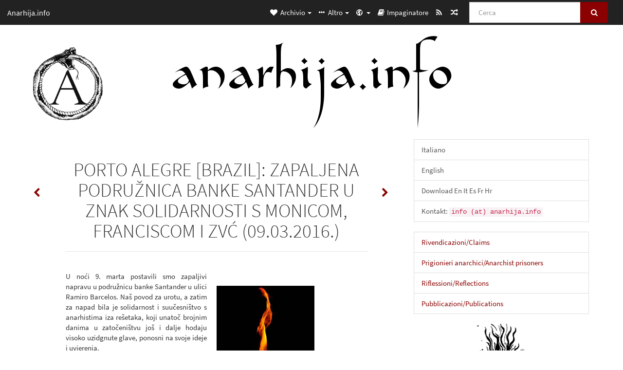

--- FILE ---
content_type: text/html; charset=utf-8
request_url: https://anarhija.info/library/wp-672-import
body_size: 8784
content:
<!DOCTYPE html>
<html lang="it">
  <head>
    <meta charset="utf-8" />
    <meta name="viewport" content="width=device-width, initial-scale=1" />
    <title>PORTO ALEGRE [BRAZIL]: ZAPALJENA PODRUŽNICA BANKE SANTANDER U ZNAK SOLIDARNOSTI S MONICOM, FRANCISCOM I ZVĆ (09.03.2016.) | Anarhija.info</title>
    <meta name="generator" content="AMuseWiki - https://amusewiki.org" />
    <meta name="description" content="PORTO ALEGRE [BRAZIL]: ZAPALJENA PODRUŽNICA BANKE SANTANDER U ZNAK SOLIDARNOSTI S MONICOM, FRANCISCOM I ZVĆ (09.03.2016.)" />
    <link rel="shortcut icon"
          href="https://anarhija.info/sitefiles/anarhijainfo/favicon.ico" />
    
    <link rel="icon"             href="https://anarhija.info/sitefiles/anarhijainfo/opengraph.png" type="image/png" />
    <link rel="apple-touch-icon" href="https://anarhija.info/sitefiles/anarhijainfo/opengraph.png" type="image/png" />
    <link rel="search" href="https://anarhija.info/opensearch.xml"
          type="application/opensearchdescription+xml"
          title="Anarhija.info">
    <link rel="alternate" type="application/rss+xml"
          title="Anarhija.info" href="https://anarhija.info/feed" />
    <link rel="alternate" type="application/atom+xml;profile=opds-catalog;kind=navigation"
          href="https://anarhija.info/opds" title="OPDS"/>
    

    

    
      <link rel="resourcemap" type="application/rdf+xml" href="https://anarhija.info/library/wp-672-import/ore.rdf"/>
    

    <!-- open graph stanza -->
    <meta property="og:title" content="PORTO ALEGRE [BRAZIL]: ZAPALJENA PODRUŽNICA BANKE SANTANDER U ZNAK SOLIDARNOSTI S MONICOM, FRANCISCOM I ZVĆ (09.03.2016.)" />
    <meta property="og:type" content="article" />
    <meta property="og:article:tag" content="Brazil" />
    <meta property="og:article:tag" content="CCF" />
    <meta property="og:article:tag" content="Rivendicazioni" />
    <meta property="og:article:tag" content="Monica Caballero - Francisco Solar" />
    <meta property="og:article:tag" content="solidarietà" />
    <meta property="og:article:tag" content="suđenje" />
    <meta property="og:article:tag" content="Prigionieri anarchici" />
    <meta property="og:image" content="https://anarhija.info/uploads/anarhijainfo/thumbnails/w-6-wp-672-import-1.png.large.png" />
    <meta property="og:image:width" content="300" />
    <meta property="og:image:height" content="448" />
    <meta property="og:url" content="https://anarhija.info/library/wp-672-import" />
    <meta property="og:site_name" content="Anarhija.info" />
    <meta property="og:description" content="PORTO ALEGRE [BRAZIL]: ZAPALJENA PODRUŽNICA BANKE SANTANDER U ZNAK SOLIDARNOSTI S MONICOM, FRANCISCOM I ZVĆ (09.03.2016.)" />
    <!-- end graph stanza -->

    <!-- HTML5 Shim and Respond.js IE8 support of HTML5 elements and media queries -->
    <!--[if lt IE 9]>
      <script src="https://oss.maxcdn.com/libs/html5shiv/3.7.0/html5shiv.js"></script>
      <script src="https://oss.maxcdn.com/libs/respond.js/1.4.2/respond.min.js"></script>
    <![endif]-->
    <script src="https://anarhija.info/static/js/jquery-3.7.0.min.js">
    </script>
    <link rel="stylesheet"
          href="https://anarhija.info/static/css/bootstrap.amusecosmo.css?v=4" />

    <!-- Latest compiled and minified JavaScript -->
    <script src="https://anarhija.info/static/js/bootstrap.min.js?v=5">
    </script>

    <link rel="stylesheet"
          href="https://anarhija.info/static/css/fork-awesome.min.css?v=4" />

    <!-- jquery-ui for the highlight effect everywhere and autocompletion
         source in https://anarhija.info/static/js/jquery-ui-1.13.2.custom/jquery-ui.js -->

    <script src="https://anarhija.info/static/js/jquery-ui-1.13.2.custom/jquery-ui.min.js?v=2" >
    </script>

    

    
    <link rel="stylesheet" type="text/css"
          href="https://anarhija.info/static/css/amuse.css?v=9" />

    

    
    <link rel="stylesheet" type="text/css"
          href="https://anarhija.info/static/css/amusewiki.css?v=45" />
    <script src="https://anarhija.info/static/js/amuse.js?v=6"></script>
    <script>
      function amw_confirm() { return confirm('Sicuro?') }
    </script>

    
    <link rel="stylesheet" type="text/css"
          href="https://anarhija.info/sitefiles/anarhijainfo/local.css" />

    <script src="https://anarhija.info/sitefiles/anarhijainfo/local.js">
    </script>
    <script src="https://anarhija.info/static/js/amw-widgets.js?v=1"></script>
    <script src="https://anarhija.info/static/js/amw-extimg.js?v=1"></script>    <script src="https://anarhija.info/static/js/imagesloaded.pkgd.min.js?v=1"></script>
    <script src="https://anarhija.info/static/js/amw-anchors.js?v=2"></script>
    <script type="application/ld+json">
{
   "@context" : "http://schema.org",
   "@type" : "WebSite",
   "potentialAction" : {
      "@type" : "SearchAction",
      "query-input" : "required name=search_term_string",
      "target" : "https://anarhija.info/search?query={search_term_string}"
   },
   "url" : "https://anarhija.info/"
}

    </script>
  </head>
  <body>
    <div id="amw-nav-bar-top" class="navbar navbar-default" role="navigation">
      <div class="container-fluid">
        <div class="navbar-header">
          <button type="button" class="navbar-toggle" data-toggle="collapse"
                  data-target=".navbar-collapse">
            <span class="sr-only">Toggle navigation</span>
            <span class="icon-bar"></span>
            <span class="icon-bar"></span>
            <span class="icon-bar"></span>
          </button>
          <span>
          <a class="navbar-brand" href="https://anarhija.info/"
             title="Anarhija.info">
            <small>Anarhija.info</small>
          </a>          </span>
        </div>
        <div class="navbar-collapse collapse">
          <form class="navbar-form navbar-right"
                method="get" role="search"
                id="formsearchbox" action="https://anarhija.info/search">
            <div class="form-group">
              <div class="input-group">
		        <input type="text" class="form-control search-autocomplete"
                       aria-label="Cerca"
                       placeholder="Cerca"
                       name="query" value=""/>
                <div class="input-group-btn">
                  <button type="submit" class="btn btn-primary">
                    <span class="sr-only">Cerca</span>
                    <span class="fa fa-search fa-fw"></span>
                  </button>
                </div>
              </div>
            </div>
          </form>
          <ul id="amw-top-nav-right-menu" class="nav navbar-nav navbar-right">
            <li class="dropdown hidden-when-no-toc" style="display:none">
              <a class="amw-navlogo dropdown-toggle" href="#"
                 data-toggle="dropdown"
                 title="Sommario">
                <span class="fa fa-list text-primary fa-fw"></span>
                <span class=" visible-xs-inline">
                  Sommario
                </span>
                <b class="caret hidden-sm"></b>
              </a>
              <ul id="amw-top-nav-toc" class="dropdown-menu dropdown-menu-left">
              </ul>
            </li>
            <li class="dropdown">
              <a href="#" class="dropdown-toggle"
                 id="amw-top-nav-archive-menu"
                 title="testi per autore, titolo, argomento"
                 data-toggle="dropdown">
                <span class="fa fa-heart fa-fw"></span>
                <span class="hidden-sm" id="amw-catalog-label">
                  Archivio
                </span>
                <b class="caret hidden-sm"></b>
              </a>
              <ul class="dropdown-menu dropdown-menu-left">
	            <li class="active" 
                      id="amw-nav-bar-titles">
                  <a href="https://anarhija.info/listing"
		             title="testi per titolo">
                    Titoli
                  </a>
                </li>
                
                
                <li role="presentation" class="divider"></li>
                
                  <li
                                                     id="amw-nav-bar-authors">
                    <a href="https://anarhija.info/category/author"
		               title="Autori">
                      Autori
                    </a>
                  </li>
                
                  <li
                                                     id="amw-nav-bar-topics">
                    <a href="https://anarhija.info/category/topic"
		               title="Argomenti">
                      Argomenti
                    </a>
                  </li>
                
                
                <li role="presentation" class="divider"
                    id="amw-nav-bar-latest-separator"></li>
                <li
                   id="amw-nav-bar-latest">
                  <a href="https://anarhija.info/latest"
		             title="Ultimi testi pubblicati">
                    Ultimi testi pubblicati
                  </a>
                </li>

                
                  <li
                                               id="amw-top-nav-archive-monthly-archive">
                  <a href="https://anarhija.info/monthly"
		             title="Archivio per mese">
                    Archivio per mese
                  </a>
                </li>
                

                


                
                
              </ul>
            </li>
            

            
            <li class="dropdown" id="amw-top-nav-specials">
              <a href="#" class="dropdown-toggle"
                 title="informazioni, link..."
                 data-toggle="dropdown">
                <span class="fa fa-ellipsis-h fa-fw"></span>
                <span class="visible-lg-inline visible-xs-inline" id="awm-special-label">
                  Altro
                </span>
                <b class="caret hidden-sm"></b>
              </a>
              <ul class="dropdown-menu dropdown-menu-left">
                
                <li>
                  <a href="https://anarhija.info/special/kontakt">Kontakt</a>
                </li>
                
              </ul>
            </li>
            

            

            

            
            <li class="dropdown" id="amw-top-nav-multilanguage">
              <a href="#" class="dropdown-toggle"
                 title="Selezione lingua"
                 data-toggle="dropdown">
                <span class="fa fa-globe fa-fw"></span>
                <span class="visible-xs-inline">
                  Selezione lingua
                </span>
                <b class="caret hidden-sm"></b>
              </a>
              <ul class="dropdown-menu dropdown-menu-left">
                
                <li 
                    id="select-lang-en">
                  <a href="?__language=en">
                    English
                  </a>
                </li>
                
                <li                     class="active"
                    id="select-lang-it">
                  <a href="?__language=it">
                    Italiano
                  </a>
                </li>
                
                <li 
                    id="select-lang-hr">
                  <a href="?__language=hr">
                    Hrvatski
                  </a>
                </li>
                
              </ul>
            </li>
            
            
            <li  id="amw-top-nav-bookbuilder">
              <a href="https://anarhija.info/bookbuilder" title="Impaginatore">
                
                <span class="fa fa-book  fa-fw"></span>
                <span class="visible-lg-inline visible-xs-inline">
                  Impaginatore
                </span>
                
              </a>
            </li>
            <li id="amw-navbar-opds-link">
              <a href="https://anarhija.info/help/opds" title="Mobile">
                <span class="fa fa-tablet fa-fw"></span>
                <span class="visible-xs-inline">
                  Applicazioni per cellulari
                </span>
              </a>
            </li>
            <li id="amw-navbar-feed-link">
              <a href="https://anarhija.info/feed" title="Feed RSS">
                <span class="fa fa-rss fa-fw"></span>
                <span class="visible-xs-inline">
                  Feed RSS
                </span>
              </a>
            </li>
            <li id="amw-navbar-opds-random">
              <a href="https://anarhija.info/random" title="Pagina casuale">
                <span class="fa fa-random fa-fw"></span>
                <span class="visible-xs-inline">
                  Pagina casuale
                </span>
              </a>
            </li>
            
            
          </ul>
        </div><!--/.nav-collapse -->
      </div>
    </div>
    <div id="wrap">
      <div id="main"
           role="main"
           class="container clear-top">
      
      <div class="row">
        <div class="col-12-sm hidden-xs">
          <div class="amw-wide-banner-container">
            <a class="amw-wide-banner" href="https://anarhija.info/">
              <img src="https://anarhija.info/sitefiles/anarhijainfo/widebanner.png"
                   title="Anarhija.info"
                   class="amw-wide-banner-img img-responsive"
                   alt="Anarhija.info" />
            </a>
          </div>
        </div>
        <div>&nbsp;
        </div>
      </div>
      
      


      <div class="row">
        <div id="amw-main-layout-column"
             class="col-sm-8">

          <div id="js-site-settings" style="display:none"
               data-use-named-toc=""></div>



        <div id="widepage-container">
          <div id="widepage">
            
<div class="modal fade" id="myModal" tabindex="-1" role="dialog" aria-labelledby="myModalLabel" aria-hidden="true">
  <div class="modal-dialog">
    <div class="modal-content">
      <div class="modal-header">
        <button type="button" class="close" data-dismiss="modal" aria-hidden="true">Chiudi</button>
        <h4 class="modal-title" id="myModalLabel">
          Sommario
        </h4>
      </div>
      <div class="modal-body" id="pop-up-toc"></div>
      <div class="modal-footer center">
        <button type="button" class="btn btn-default center" data-dismiss="modal">
          Chiudi
        </button>
      </div>
    </div>
  </div>
</div>






<div class="row">
  <div class="col-sm-10 col-sm-push-1">


<div lang="hr"
     id="page" data-text-json-header-api="https://anarhija.info/library/wp-672-import/json">
  
  
  <div id="preamble-container" class="well">
    <div id="preamble">
    
    <div id="texttitle">
      <span id="texttitle-label">
        <strong>Titolo:</strong>
      </span>
      PORTO ALEGRE [BRAZIL]: ZAPALJENA PODRUŽNICA BANKE SANTANDER U ZNAK SOLIDARNOSTI S MONICOM, FRANCISCOM I ZVĆ (09.03.2016.)
    </div>
    

          <div id="topics">
      <span id="topics-label">
        <strong>Argomenti:</strong>
      </span>
      
                <a href="https://anarhija.info/category/topic/brazil" class="text-topics-item">Brazil</a>,
                <a href="https://anarhija.info/category/topic/ccf" class="text-topics-item">CCF</a>,
                <a href="https://anarhija.info/category/topic/direktna-akcija" class="text-topics-item">Rivendicazioni</a>,
                <a href="https://anarhija.info/category/topic/monica-caballero-francisco-solar" class="text-topics-item">Monica Caballero - Francisco Solar</a>,
                <a href="https://anarhija.info/category/topic/solidarieta" class="text-topics-item">solidarietà</a>,
                <a href="https://anarhija.info/category/topic/sudenje" class="text-topics-item">suđenje</a>,
                <a href="https://anarhija.info/category/topic/zatvorenici" class="text-topics-item">Prigionieri anarchici</a>
        
      
      </div>
    

    


    

    
    
    
    
    
    <div id="text-monthly-archive-link">
      <span id="text-monthly-archive-link-label">
        <strong>Data di pubblicazione:</strong>
      </span>
      <a href="https://anarhija.info/monthly/2016/3">
        15 mar 2016
      </a>
    </div>
    
    
    

    

    

    
      
      
    
      
      
    
      
      
    
      
      
    
      
      
    
      
      
    

    
    

    
        

    
    
  </div>

  <!-- end of the preamble -->
  
  <div id="downloadformats">
    <div id="downloadformats-title">
      <!-- <strong>Download</strong> -->
    </div>
    <div id="downloadformats-list">
      
      
      
      <span  id="downloadepub" >
        <span id="download-format-epub">
          <a href="https://anarhija.info/library/wp-672-import.epub" class="amw-register-stat"
             rel="nofollow"
             data-amw-register-stat-type="epub">
            <span class="fa fa-file-epub fa-2x fa-border"
                  aria-hidden="true"
                  title="EPUB (per dispositivi portatili)"
                  ></span><span class="sr-only"> EPUB (per dispositivi portatili)</span></a>
        </span>
      </span>
      
      
      
      <span  id="downloadhtml" >
        <span id="download-format-html">
          <a href="https://anarhija.info/library/wp-672-import.html" class="amw-register-stat"
             rel="nofollow"
             data-amw-register-stat-type="html">
            <span class="fa fa-print fa-2x fa-border"
                  aria-hidden="true"
                  title="HTML completo (per la stampa)"
                  ></span><span class="sr-only"> HTML completo (per la stampa)</span></a>
        </span>
      </span>
      
      
      
      <span  id="downloadtex" >
        <span id="download-format-tex">
          <a href="https://anarhija.info/library/wp-672-import.tex" class="amw-register-stat"
             rel="nofollow"
             data-amw-register-stat-type="tex">
            <span class="fa fa-tex fa-2x fa-border"
                  aria-hidden="true"
                  title="Sorgenti XeLaTeX"
                  ></span><span class="sr-only"> Sorgenti XeLaTeX</span></a>
        </span>
      </span>
      
      
      
      <span  id="downloadsrc" >
        <span id="download-format-muse">
          <a href="https://anarhija.info/library/wp-672-import.muse" class="amw-register-stat"
             rel="nofollow"
             data-amw-register-stat-type="muse">
            <span class="fa fa-file-text-o fa-2x fa-border"
                  aria-hidden="true"
                  title="sorgente in testo semplice"
                  ></span><span class="sr-only"> sorgente in testo semplice</span></a>
        </span>
      </span>
      
      
      
      <span  id="downloadzip" >
        <span id="download-format-zip">
          <a href="https://anarhija.info/library/wp-672-import.zip" class="amw-register-stat"
             rel="nofollow"
             data-amw-register-stat-type="zip">
            <span class="fa fa-file-archive-o fa-2x fa-border"
                  aria-hidden="true"
                  title="File sorgenti con allegati"
                  ></span><span class="sr-only"> File sorgenti con allegati</span></a>
        </span>
      </span>
      
      
      
      
        
      
      
      
      
      <span id="book-builder-add-text">
        <a href="https://anarhija.info/bookbuilder/add/wp-672-import"
           id="add-to-bookbuilder"
           rel="nofollow"
           class="amw-register-stat"
           data-amw-register-stat-type="bookbuilder">
          <span class="fa fa-book fa-2x fa-border"
                aria-hidden="true"
                title="Aggiungi questo testo all&#39;impaginatore"
                ></span><span class="sr-only" >Aggiungi questo testo all&#39;impaginatore</span></a>
      </span>
      <span id="book-builder-add-text-partial">
        <a href="https://anarhija.info/library/wp-672-import/bbselect?selected=pre-post"
           class="amw-register-stat"
           id="add-to-bookbuilder-partial"
           rel="nofollow"
           data-amw-register-stat-type="bookbuilder">
          <span class="fa fa-list-alt fa-2x fa-border"
                aria-hidden="true"
                title="Seleziona singole parti per l&#39;impaginatore"
                ></span><span class="sr-only" >Seleziona singole parti per l&#39;impaginatore</span></a>
      </span>
      
      
          </div>
  </div>
  

  <script>
   if (!$('#downloadformats-list').children().length) {
       $('#preamble').css('padding-bottom', '0px');
   }
  </script>
  

  </div>
  
  
  <div class="center">
    <div id="amw-title-page-header" class="page-header">
      
      <h1 id="text-title">PORTO ALEGRE [BRAZIL]: ZAPALJENA PODRUŽNICA BANKE SANTANDER U ZNAK SOLIDARNOSTI S MONICOM, FRANCISCOM I ZVĆ (09.03.2016.)
        
      </h1>
    </div>
  </div>
  
  <div id="htmltextbody">
    
    <div id="text-cover-img-container">
      <img id="text-cover-img" src="w-6-wp-672-import-1.png" alt="w-6-wp-672-import-1.png"
           class="img img-responsive" />
    </div>
    
    
    <div id="amw-blog-container-prepended"></div>
    
<div id="thework">

<p>
U noći 9. marta postavili smo zapaljivi napravu u podružnicu banke Santander u ulici Ramiro Barcelos. Naš povod za urotu, a zatim za napad bila je solidarnost i suučesništvo s anarhistima iza rešetaka, koji unatoč brojnim danima u zatočeništvu još i dalje hodaju visoko uzidgnute glave, ponosni na svoje ideje i uvjerenja.
</p>

<p>
Kao odgovor na poziv solidarnosti s drugovima Monicom Caballerom i Franciscom Solarom organizirali smo se tako da naša želja za izražavanjem solidarnosti postane vatra koja će stići do drugova, suočenih sa suđenjem pod optužbom za terorizam, a posebice za napad na baziliku Pilar u Barceloni, za što je zatraženo 44 godine zatvora.
</p>

<p>
Ima mnogo razloga i motiva za napasti banku Santander. Na primjer, osim što predstavlja španjolsku državu (koja je otela naše drugove), na ovom su području rukovodili novcem Augustusa Pinocheta, slijedeći vojnu diktaturu u Čileu. Na koncu, te su činjenice samo detalji koji osnažuju naš bijes...
</p>

<p>
Svaka bankarska institucija koja pokušava sakriti svoje genocidne namjere &quot;kulturnim projektima&quot; ili nekim drugim pseudo-humanim pojmovima predstavlja sistem koji samo nadahnjuje naše gađenje.
</p>

<p>
Podružnice banke Santander ovih su dana već dva puta napadnute, u Santiagu, Čile, i u Buenos Airesu. Oba napada počinjena su u znak solidarnosti s Monicom i Franciscom. Ta tiha, instinktivna koordinacija solidarnosti ne samo da prouzrokuje velike neprilike normalnom životu na različitim stranama svijeta, nego i jača naše veze te naglašava da granice ne postoje i da nam nisu potrebne vođe ili vertikalne strukture kako bi napali nekoliko rešetaka istog kaveza.
</p>

<p>
Ovim solidarnim djelom za Monicu i Francisca, šaljemo istovremeno i pozdrave drugovima iz Zavjere Vatrenih Ćelija i njihovim obiteljima, koji su suočeni s još jednim suđenjem. Njihova snaga nas nadahnjuje da svaki dan nastavimo tražiti vatru koja će obasjati tamu.
</p>

<p>
Srušimo zatvorske zidove.
</p>

<p>
Zapaljiva solidarnost s Monicom i Franciscom
</p>

<p>
Za širenje grupa napada. Ljepota solidarnosti leži u suučesništvu.
</p>

<p>
Dug život anarhiji!
</p>

<p>
Izvor: <a class="text-amuse-link" href="http://actforfree.nostate.net/?p=22961">Act For freedom Now!</a>
</p>

</div>


  </div>

  <script>
   /* don't load it at document ready, but right now, otherwise Chrome will not jump */
   use_named_toc();
  </script>

  <div class="clearfix"></div>
  <div id="text-optional-footer"></div>

  


  
  

  
  <div>  </div>
  

  
</div>

  </div>
  <div class="col-sm-pull-10 col-sm-1">
    <div class="hidden-xs" style="height: 100px">
    </div>
    
    <div id="text-prev-post-link">
      <a href="https://anarhija.info/library/wp-671-import" title="Precedente">
        <span class="fa fa-chevron-left hidden-xs"></span>
        <span class="btn btn-default visible-xs">Testi più vecchi</span>
      </a>
    </div>
    
  </div>
  <div class="col-sm-1">
    <div class="hidden-xs" style="height: 100px">
    </div>
    
    <div class="hidden-xs">
    </div>
    <div id="text-next-post-link">
      <a href="https://anarhija.info/library/wp-673-import" title="Prossimo">
        <span class="fa fa-chevron-right hidden-xs"></span>
        <span class="btn btn-default visible-xs">Testi più recenti</span>
      </a>
    </div>
    
  </div>
</div>




<script type="text/javascript">
    $(document).ready(function() {
        $('.amw-register-stat').click(function() {
            $.ajax({
                type: 'POST',
                data: {
                    id: 1832,
                    type: $(this).data('amw-register-stat-type'),
                },
                url: 'https://anarhija.info/stats/register',
            });
        });
    });
</script>



<script type="text/javascript">
  $(document).ready(function() {
      $("#text-optional-footer").append("<br /><hr /><br />");
      $("div#preamble-container").remove().appendTo("#text-optional-footer");
  });
</script>



<script src="https://anarhija.info/static/js/amw-footnotes.js?v=1"></script>
<script type="text/javascript">
$(document).ready(function() {
    $(".footnotebody").click(function() {
        var source = $(this).attr('id');
        var target = source.replace(/fn/, '#fn_back');
        $(target).effect("highlight", {}, 10000);
    });
    $(".footnote").click(function() {
        var source = $(this).attr('id');
        var target = source.replace(/fn_back/, '#fn');
        $(target).effect("highlight", {}, 10000);
    });
});

$(document).ready(function () {
    var api = $('#page').data('text-json-header-api');
    if (api) {
        // console.log("Api is " + api);
        $.ajax({
            url: api,
            dataType: 'json',
            success: function(response) {
                if (response.centerchapter) {
                    $('#page h1,#page h2,#page h3').css('text-align', 'center');
                }
                if (response.centersection) {
                    $('#page h1,#page h2,#page h3,#page h4,#page h5,#page h6').css('text-align', 'center');
                }
            }
        });
    }
});

</script>


          </div>
        </div>
          <div>&nbsp;</div>
          <div>&nbsp;</div>
        </div>
        
        
        <div id="amw-right-layout-column"
             class="col-sm-4">
          <div id="a-info-right-bar-int-links" class="list-group">
 <a class="list-group-item clearfix" href="/category/topic/italiano">Italiano</a>
 <a class="list-group-item clearfix" href="/category/topic/english">English</a>
 <a class="list-group-item clearfix" href="/category/topic/download">Download  En  It  Es Fr Hr</a>
 <a class="list-group-item clearfix" href="mailto: info (at) anarhija.info">Kontakt: <code>info (at) anarhija.info</code></a>
 </div>

<div id="a-info-categories" class="list-group">
  <a class="list-group-item clearfix a-info-translate-cat text-primary" href="/category/topic/direktna-akcija">
    <span class="text-primary">Rivendicazioni/Claims</span>
  </a>
  <a class="list-group-item clearfix a-info-translate-cat text-primary" href="/category/topic/zatvorenici">
    <span class="text-primary">
      Prigionieri anarchici/Anarchist prisoners
    </span>
  </a>
  <a class="list-group-item clearfix a-info-translate-cat text-primary" href="/category/topic/razmatranja">
    <span class="text-primary">Riflessioni/Reflections</span>
  </a>
  <a class="list-group-item clearfix a-info-translate-cat text-primary" href="/category/topic/publikacije">
    <span class="text-primary">Pubblicazioni/Publications</span>
  </a>
</div>

<div class="text-center">
              <a href="https://lib.anarhija.net">
                <img style="max-width: 100px; margin-bottom: 10px" class="img-responsive center-block" src="https://lib.anarhija.net/sitefiles/alib/pagelogo.png" alt="lib.anarhija.net">             
              </a>
</div>
<script type="text/javascript">
$(document).ready(function() {
     my_rss_aggregate($("#rss-aggregator"),
                   ["https://lib.anarhija.net/feed"], 6);
});
</script>
<div id="rss-aggregator"></div>


<!-- archive -->
<div id="amw-monthly-embedded-sidebar"></div>
<script type="text/javascript">
$(document).ready(function() { $("#amw-monthly-embedded-sidebar").load("/monthly/2019?bare=1") });
</script>
<div class="clearfix"><br></div>

<!-- rest -->
<ol class="breadcrumb">
  <li class="active">Bookmarks</li>
</ol>
<div id="a-info-right-bar-bookmarks" class="list-group">
<a class="list-group-item clearfix" href="http://325.nostate.net/">325</a>
 <a class="list-group-item clearfix" href="http://actforfree.nostate.net/">Act for freedom now</a>
<a class="list-group-item clearfix" href="https://adnihilo.noblogs.org/">Ad Nihilo</a>
 <a class="list-group-item clearfix" href="https://agitasi.noblogs.org/">Agitasi</a>
 <a class="list-group-item clearfix" href="http://abcsolidaritycell.espivblogs.net/archives/category/english/">Anarchist Black Cross - Greece</a>
<a class="list-group-item clearfix" href="https://www.anarchistlibraries.net/history">Anarchist Libraries</a>
<a class="list-group-item clearfix" href="https://anarchistsworldwide.noblogs.org">Anarchist Worldwide</a>
 <a class="list-group-item clearfix" href="https://www.anarhisticka-biblioteka.org/">Anarhistička Biblioteka Makedonija</a>
<a class="list-group-item clearfix" href="https://anarquia.info/">Anarquia.info</a>
<a class="list-group-item clearfix" href="http://attaque.noblogs.org/">Attaque</a>
<a class="list-group-item clearfix" href="https://cernorudaprirucka.noblogs.org">Černorudá Příručka [Czech]</a>
 <a class="list-group-item clearfix" href="https://chronik.blackblogs.org/?cat=7">Chronik</a>
 <a class="list-group-item clearfix" href="https://lincendiario.noblogs.org/">Congegno Individualista – L&#x27;incendiario</a>
<a class="list-group-item clearfix" href="https://contramadriz.espivblogs.net/">ContraMadriz</a>
<a class="list-group-item clearfix" href="https://contratodanocividad.espivblogs.net">Contra Toda Nocividad</a>
 <a class="list-group-item clearfix" href="https://www.autistici.org/cna">Croce Nera Anarchica</a>
 <a class="list-group-item clearfix" href="http://darkmatter.noblogs.org/">Dark Matter Publlications</a>
<a class="list-group-item clearfix" href="https://desoreillesetdesyeux.noblogs.org">
Des oreilles et des yeux</a>
 <a class="list-group-item clearfix" href="http://archivio.edizionianarchismo.net">Edizioni Anarchismo - Archivio digitale</a>
<a class="list-group-item clearfix" href="https://edizionimontebove.noblogs.org">Edizioni Monte Bove</a>
 <a class="list-group-item clearfix" href="http://archive.elephanteditions.net/special/index">Elephant Editions</a>
 <a class="list-group-item clearfix" href="http://infernourbano.altervista.org">Inferno Urbano</a>
 <a class="list-group-item clearfix" href="http://informazioneanarchica.altervista.org">Informazione Anarchica</a>
 <a class="list-group-item clearfix" href="https://insuscettibilediravvedimento.noblogs.org">Insuscettibile di Ravvedimento</a>
<a class="list-group-item clearfix" href="https://kairosjournal.noblogs.org">Kairos - Journal anarchiste</a>
<a class="list-group-item clearfix" href="https://kronika.noblogs.org/">Kronika odporu [Czech]</a>
<a class="list-group-item clearfix" href="https://vozcomoarma.noblogs.org">La Rebelión de las Palabras</a>
<a class="list-group-item clearfix" href="https://lukasborl.noblogs.org/">Lukáš Borl // archiv</a>
  <a class="list-group-item clearfix" href="https://revolutionarycells.noblogs.org/">Network of Revolucionary Cells (SRB)</a>
 <a class="list-group-item clearfix" href="https://parolealvento.noblogs.org/">Parole al vento</a>
 <a class="list-group-item clearfix" href="http://personsunknown.noblogs.org/">Person(s) Unknown Publications</a>
<a class="list-group-item clearfix" href="https://propagacionanarquica.noblogs.org/">Propagación Anárquica</a>
<a class="list-group-item clearfix" href="https://publicacionrefractario.wordpress.com/">Publicación Refractario</a>
<a class="list-group-item clearfix" href="https://raap.noblogs.org/">RAAP</a>
 <a class="list-group-item clearfix" href="https://sansattendre.noblogs.org/">Sans Attendre Demain</a>
<a class="list-group-item clearfix" href="http://tormentasdefogo.espivblogs.net/">Tormentas de Fogo</a>
<a class="list-group-item clearfix" href="https://tracesoffire.espivblogs.net/">Traces of Fire</a>
<a class="list-group-item clearfix" href="https://untorellipress.noblogs.org/">Untorelli Press</a>
 <a class="list-group-item clearfix" href="https://warzonedistro.noblogs.org/">Warzone Distro</a>
</div>



<br>
<br>
<br>
<br>
<br>
<div class="center">
<a href="/library/italia-e-uscito-il-numero-3-del-giornale-anarchico-vetriolo-inverno-2019-it"/a>
<img src="/library/i-e-italia-e-uscito-il-numero-3-del-giornale-anarc-1.jpg" width="200" height="300"/>
</div>

<br>
<br>
<br>
<div class="center">
<a href="/library/italia-e-uscito-n-9-di-fenrir-pubblicazione-anarchica-ecologista-it"/a>
<img src="/library/i-e-italia-e-uscito-n-9-di-fenrir-pubblicazione-an-1.jpg" width="200" height="300"/>
</div>

<br>
<br>
<br>
<div class="center">
<a href="/library/italy-the-latest-paper-issue-of-the-a-periodical-croce-nera-anarchica-no-3-en"/a>
<img src="/library/i-t-italy-the-latest-paper-issue-of-the-a-periodic-1.jpg" width="200" height="300"/>
</div>

<br>
<br>
<br>
<br>
<div class="center">
<a href="/library/u-t-uk-three-new-publications-on-the-anarchist-arm-2.jpg"/a>
<img src="/library/u-t-uk-three-new-publications-on-the-anarchist-arm-2.jpg" width="200" height="300"/>
</div>

<br>
<br>
<br>
<br>
<br>
<div class="center">
  <a href="/library/w-4-wp-407-import-1.jpg">
    <img src="/library/w-4-wp-407-import-1.jpg" width="200" height="300" />
  </a>
</div>


<br>
<br>
<br>
<br>
<br>
<div class="center">
<a href="/library/p-f-poster-for-the-international-week-of-solidarit-1.png">
<img src="/library/p-f-poster-for-the-international-week-of-solidarit-1.png" width="300" height="200"/>
</div>

<br>
<br>
<br>
<br>
<br>
<div class="center">
<a href="/library/w-2-wp-2-import-2.jpg">
 <img src="/library/w-2-wp-2-import-2.jpg" width="300" height="200"/>
</div>

<br>
<br>
<br>
<br>
<br>
<div class="center">
<a href="/library/w-1-wp-1-import-1.png">
 <img src="/library/w-1-wp-1-import-1.png" width="200" height="300"/>
</div>

<br>
<br>
<br>
<br>
<br>
<div class="center">
<a href="/library/w-3-wp-3-import-1.jpg">
 <img src="/library/w-3-wp-3-import-1.jpg" width="200" height="300"/>
</div>


<br>
<br>
<br>
<br>
<br>
<div class="center">
<a href="/library/w-5-wp-56-import-1.jpg"/a>
 <img src="https://anarhija.info/library/w-5-wp-56-import-1.png"width="200" height="300"/>
</a>
</div>
          <div>&nbsp;</div>
          <div>&nbsp;</div>
        </div>
        
      </div>
      <!-- end of row  -->
      
      <div class="row">
        <div class="col-xs-12" id="amw-bottom-layout-row">
          <div class="col-xs-3"><a href="/library/h-t-how-to-burn-cars-en-1.png"/><img class ="img-thumbnaRight you are… if you think you areil" src="/library/h-t-how-to-burn-cars-en-1.png"width="300" height="200"/></div>

<div class="col-xs-3"><a href="/library/w-2-wp-295-import-1.jpg"/><img class ="img-thumbnail" src="/library/w-2-wp-295-import-1.png"width="400" height="300"/></div>


<div class="col-xs-3"><a href="/library/w-5-wp-544-import-1.jpg"> <img class ="img-thumbnail" src="/library/w-5-wp-544-import-1.jpg" width="200" height="300"/></div>
</div>
        </div>
      </div>
      
      <div class="clearfix">&nbsp;</div>
      <div class="clearfix">&nbsp;</div>
    </div><!-- end of main -->
    </div><!-- end of wrap -->
    <div id="footer" role="contentinfo">
      <div class="footer">
        <div class="center">
        <span id="amw-footer-link-random">
          <a href="https://anarhija.info/random" title="Pagina casuale">Pagina casuale</a>
        </span>
        <span id="amw-footer-link-random-sep">|</span>
        <span id="amw-footer-link-feeds">
          <a href="https://anarhija.info/feed">Feed RSS</a>
        </span>
        <span id="amw-footer-link-feeds-sep">|</span>
        <span id="amw-footer-link-library">
      <a href="https://anarhija.info/listing"
		 title="testi per titolo">Titoli</a>
        </span>

        
          <span id="amw-footer-link-authors-sep">|</span>
          <span id="amw-footer-link-authors">
            <a href="https://anarhija.info/category/author"
		       title="Autori">Autori</a>
          </span>
        
          <span id="amw-footer-link-topics-sep">|</span>
          <span id="amw-footer-link-topics">
            <a href="https://anarhija.info/category/topic"
		       title="Argomenti">Argomenti</a>
          </span>
        

        <span id="amw-footer-link-latest-sep">|</span>
        <span id="amw-footer-link-latest">
      <a href="https://anarhija.info/latest">Ultimi testi pubblicati</a>
        </span>
        <span id="amw-footer-link-opds-sep">|</span>
        <span id="amw-footer-link-opds">
      <a href="https://anarhija.info/help/opds">Mobile</a>
        </span>
      
        </div>
        
      </div>
    </div>
    <script src="https://anarhija.info/static/js/amw-autosuggest.js"></script>
    <script src="https://anarhija.info/static/js/amw-navbar.js?v=3"></script>
    <script>
     $(document).ready(function() {
         var urlregex = /^https?:\/\/\S+$/
         $('div.caption').each(function() {
             var el = $(this);
             var url = el.text();
             if (urlregex.test(url)) {
                 console.log("Looks like an URL: " + url);
                 var img = el.parent().find('img.embedimg')
                 if (img) {
                     el.remove();
                     img.wrap($("<a>").attr('href', url));
                 }
             }
         });
     });
    </script>
  </body>
</html>

